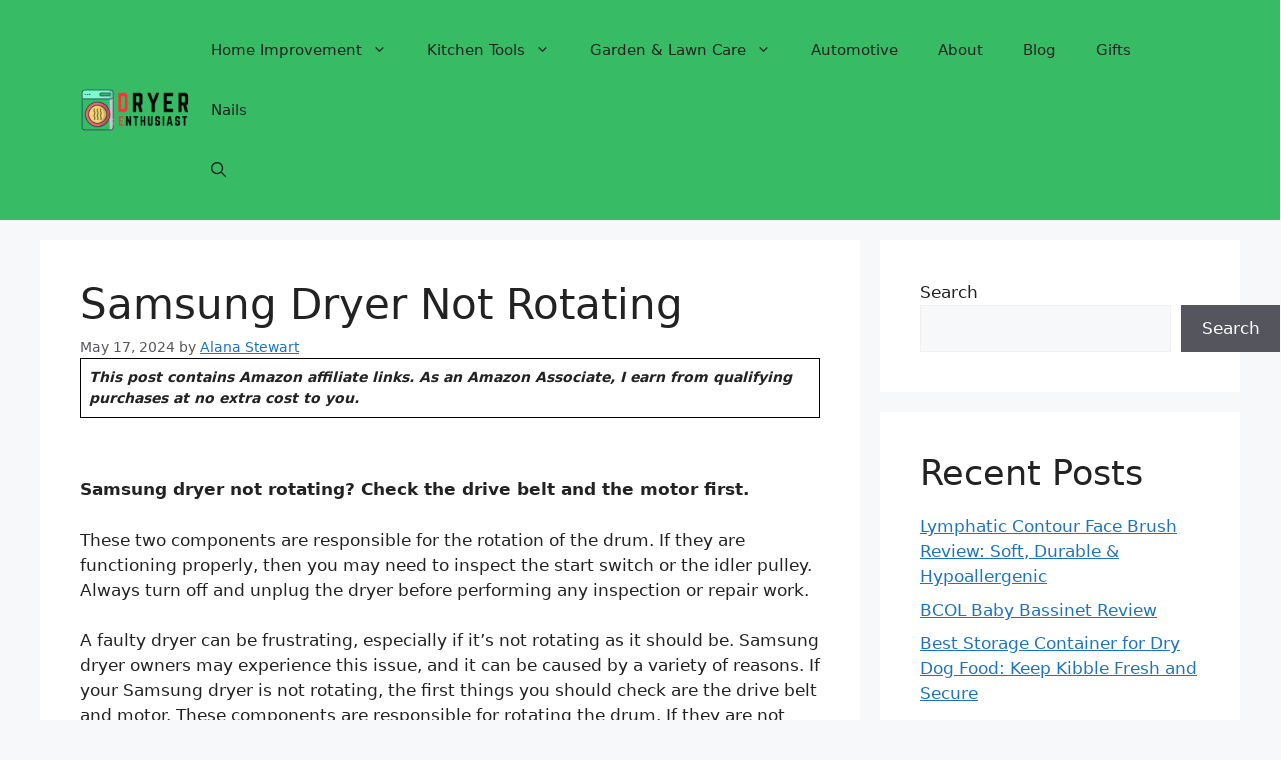

--- FILE ---
content_type: text/css
request_url: https://dryerenthusiast.com/wp-content/plugins/textzen-pro/assets/css/textzen-article.css?ver=1.0.1
body_size: 1155
content:
/* TextZen Pro Article Styles - Version 1.0.1 */

/* Main Article Container */
.textzen-article {
    font-family: -apple-system, BlinkMacSystemFont, 'Segoe UI', Roboto, 'Helvetica Neue', Arial, sans-serif;
    line-height: 1.6;
    color: #2c3e50;
}

/* Headings */
.textzen-article h2 {
    font-size: 2em;
    margin-top: 1.5em;
    margin-bottom: 0.5em;
    border-bottom: 2px solid #667eea;
    padding-bottom: 0.3em;
    color: #2c3e50;
    font-weight: 600;
    text-align: left;
}

.textzen-article h3 {
    font-size: 1.5em;
    margin-top: 1.2em;
    margin-bottom: 0.5em;
    color: #2c3e50;
    font-weight: 600;
    text-align: left;
}

.textzen-article h4 {
    font-size: 1.2em;
    margin-top: 1em;
    margin-bottom: 0.5em;
    color: #2c3e50;
    font-weight: 600;
    text-align: left;
}

/* Paragraphs */
.textzen-article p {
    margin: 1em 0;
    text-align: left;
}

/* Product Review Content - ensure left alignment */
.textzen-article .product-review {
    text-align: left;
}

.textzen-article .product-review h3 {
    text-align: left;
}

/* Buyer's Guide, FAQ, Final Verdict - left align */
.textzen-article .buyers-guide,
.textzen-article .faq,
.textzen-article .final-verdict {
    text-align: left;
}

/* Highlighted Text */
.textzen-article mark {
    background-color: #fff59d;
    padding: 2px 4px;
    border-radius: 3px;
    font-weight: 500;
}

/* Images */
.textzen-article img {
    max-width: 100%;
    height: auto;
    border-radius: 8px;
    box-shadow: 0 2px 8px rgba(0, 0, 0, 0.1);
    display: block;
    margin: 0 auto;
}

.textzen-article figure {
    margin: 1.5em 0;
    text-align: center;
}

.textzen-article figcaption {
    font-size: 0.9em;
    color: #666;
    font-style: italic;
    margin-top: 0.5em;
}

/* Product Review Images - smaller like license version */
.textzen-article .product-review figure img {
    max-width: 350px;
    width: 70%;
    height: auto;
    border: none;
    box-shadow: none;
    border-radius: 8px;
    margin: 15px auto;
}

/* My Honest Opinion Blockquote */
.textzen-article .honest-opinion {
    border-left: 4px solid #f59e0b;
    background: #fffbeb;
    padding: 1em 1.5em;
    margin: 1.5em 0;
    font-style: italic;
}

.textzen-article .honest-opinion h4 {
    margin-top: 0;
    color: #92400e;
    font-style: normal;
}

/* Amazon CTA Button */
.textzen-article .amazon-button {
    display: block;
    width: fit-content;
    margin: 1.5em auto;
    background: #f59e0b;
    color: #000 !important;
    padding: 12px 32px;
    border-radius: 25px;
    font-weight: 700;
    font-size: 0.9em;
    text-decoration: none !important;
    text-transform: uppercase;
    letter-spacing: 0.5px;
    transition: all 0.2s ease;
    box-shadow: 0 2px 4px rgba(245, 158, 11, 0.3);
    text-align: center;
}

.textzen-article .amazon-button:hover {
    background: #d97706;
    transform: translateY(-1px);
    box-shadow: 0 4px 8px rgba(245, 158, 11, 0.4);
    text-decoration: none !important;
}

/* Tables */
.textzen-article table,
.textzen-article .aap-unique-comparison-table {
    width: 100%;
    border-collapse: collapse;
    margin: 2em 0;
    background: #fff;
    border: 1px solid #e5e7eb;
    border-radius: 0;
    overflow: visible;
}

.textzen-article th {
    background: #f8f9fa;
    color: #6b7280;
    padding: 16px 20px;
    text-align: center;
    font-weight: 600;
    font-size: 0.85em;
    text-transform: uppercase;
    letter-spacing: 0.5px;
    border-bottom: 2px solid #e5e7eb;
}

.textzen-article td {
    padding: 20px;
    border-bottom: 1px solid #e5e7eb;
    vertical-align: middle;
    background: #fff;
    text-align: center;
}

.textzen-article tr:hover td {
    background-color: #fafbfc;
}

.textzen-article tbody tr:last-child td {
    border-bottom: none;
}

/* Product Image Cell */
.textzen-article td.product-image {
    width: 150px;
    padding: 15px;
}

.textzen-article td.product-image img {
    max-width: 120px;
    height: auto;
    border-radius: 4px;
    box-shadow: none;
}

/* Product Name Cell */
.textzen-article td.product-name {
    text-align: center;
}

.textzen-article td.product-name a {
    color: #3b82f6;
    font-weight: 500;
    text-decoration: underline;
    font-size: 0.95em;
}

.textzen-article td.product-name a:hover {
    color: #1d4ed8;
}

/* Best For Cell */
.textzen-article td.best-for {
    color: #374151;
    font-size: 0.95em;
}

/* CTA Button */
.textzen-article .cta-button {
    display: inline-block;
    background: #f59e0b;
    color: #fff !important;
    padding: 10px 24px;
    border-radius: 20px;
    font-weight: 600;
    font-size: 0.85em;
    text-decoration: none !important;
    text-transform: uppercase;
    letter-spacing: 0.5px;
    transition: all 0.2s ease;
    box-shadow: 0 2px 4px rgba(245, 158, 11, 0.3);
}

.textzen-article .cta-button:hover {
    background: #d97706;
    transform: translateY(-1px);
    box-shadow: 0 4px 8px rgba(245, 158, 11, 0.4);
    text-decoration: none !important;
}

/* Responsive Table */
@media (max-width: 768px) {
    .textzen-article table,
    .textzen-article .aap-unique-comparison-table {
        display: block;
        overflow-x: auto;
    }

    .textzen-article th,
    .textzen-article td {
        padding: 12px 10px;
        font-size: 0.9em;
    }

    .textzen-article td.product-image img {
        max-width: 80px;
    }

    .textzen-article .cta-button {
        padding: 8px 16px;
        font-size: 0.75em;
    }
}

/* Links */
.textzen-article a {
    color: #667eea;
    text-decoration: none;
    font-weight: 500;
}

.textzen-article a:hover {
    text-decoration: underline;
}

/* Price Display */
.textzen-article .price {
    font-weight: 700;
    color: #22c55e;
    font-size: 1.15em;
}

/* Lists */
.textzen-article ul {
    list-style: none;
    padding-left: 1em;
    margin: 0.5em 0;
    text-align: left;
}

.textzen-article li {
    margin: 0.4em 0;
    text-align: left;
}

/* Remove bullets for pros/cons lists (emoji variants) */
.textzen-article .pros-list li::before,
.textzen-article .cons-list li::before {
    content: '';
}

/* Color-coded Lists (for red/green emoji variants) */
.textzen-article .pros-list li {
    color: #155724;
}

.textzen-article .cons-list li {
    color: #721c24;
}



--- FILE ---
content_type: text/css
request_url: https://dryerenthusiast.com/wp-content/plugins/textzen-pro/assets/css/textzen-info-article.css?ver=1.0.1
body_size: 755
content:
/* TextZen Info Article Styles */

/* Main wrapper for info articles */
.textzen-content-wrapper {
    font-family: -apple-system, BlinkMacSystemFont, 'Segoe UI', Roboto, 'Helvetica Neue', Arial, sans-serif;
    line-height: 1.7;
    color: #2c3e50;
    max-width: 100%;
}

/* Headings */
.textzen-content-wrapper h1 {
    font-size: 2.2em;
    font-weight: 700;
    color: #1a202c;
    margin: 0.8em 0 0.6em;
    line-height: 1.3;
    text-align: left;
}

.textzen-content-wrapper h2 {
    font-size: 1.75em;
    font-weight: 700;
    color: #2d3748;
    margin: 1.5em 0 0.7em;
    padding-bottom: 0.3em;
    border-bottom: 3px solid #667eea;
    line-height: 1.3;
    text-align: left;
}

.textzen-content-wrapper h3 {
    font-size: 1.4em;
    font-weight: 600;
    color: #4a5568;
    margin: 1.2em 0 0.6em;
    line-height: 1.4;
    text-align: left;
}

.textzen-content-wrapper h4 {
    font-size: 1.2em;
    font-weight: 600;
    color: #718096;
    margin: 1em 0 0.5em;
    line-height: 1.4;
    text-align: left;
}

/* Paragraphs */
.textzen-content-wrapper p {
    margin: 1em 0;
    font-size: 1.05em;
    line-height: 1.8;
    text-align: left;
    color: #374151;
}

/* First paragraph (direct answer) - bold styling */
.textzen-content-wrapper p:first-of-type,
.textzen-content-wrapper p strong:first-child {
    font-size: 1.1em;
    line-height: 1.8;
    color: #1a202c;
}

/* Strong/Bold text */
.textzen-content-wrapper strong {
    font-weight: 700;
    color: #1a202c;
}

/* Lists */
.textzen-content-wrapper ul,
.textzen-content-wrapper ol {
    margin: 1em 0 1em 1.5em;
    padding-left: 1em;
    text-align: left;
}

.textzen-content-wrapper li {
    margin: 0.6em 0;
    line-height: 1.7;
    text-align: left;
    color: #4a5568;
}

.textzen-content-wrapper ul li {
    list-style-type: disc;
}

.textzen-content-wrapper ol li {
    list-style-type: decimal;
}

/* Nested lists */
.textzen-content-wrapper ul ul,
.textzen-content-wrapper ol ul {
    margin: 0.5em 0 0.5em 1em;
}

.textzen-content-wrapper ul ul li {
    list-style-type: circle;
}

/* Horizontal Rules */
.textzen-content-wrapper hr {
    border: none;
    border-top: 2px solid #e2e8f0;
    margin: 2em 0;
}

/* FAQ Section Specific Styling */
.textzen-content-wrapper h2:contains("FAQ"),
.textzen-content-wrapper h2:contains("Frequently Asked Questions") {
    border-bottom-color: #f59e0b;
}

/* Blockquotes (if used) */
.textzen-content-wrapper blockquote {
    border-left: 4px solid #667eea;
    margin: 1.5em 0;
    padding: 1em 1.5em;
    background: #f7fafc;
    color: #2d3748;
    font-style: italic;
}

/* Code blocks (if used) */
.textzen-content-wrapper code {
    background: #edf2f7;
    padding: 0.2em 0.4em;
    border-radius: 3px;
    font-family: 'Courier New', Courier, monospace;
    font-size: 0.9em;
    color: #d6336c;
}

.textzen-content-wrapper pre {
    background: #2d3748;
    color: #e2e8f0;
    padding: 1em;
    border-radius: 8px;
    overflow-x: auto;
    margin: 1.5em 0;
}

.textzen-content-wrapper pre code {
    background: transparent;
    color: inherit;
    padding: 0;
}

/* Links */
.textzen-content-wrapper a {
    color: #667eea;
    text-decoration: underline;
    font-weight: 500;
    transition: color 0.2s ease;
}

.textzen-content-wrapper a:hover {
    color: #5a67d8;
    text-decoration: none;
}

/* Tables (if used in info articles) */
.textzen-content-wrapper table {
    width: 100%;
    border-collapse: collapse;
    margin: 1.5em 0;
    border: 1px solid #e2e8f0;
    border-radius: 8px;
    overflow: hidden;
}

.textzen-content-wrapper table th {
    background: #f7fafc;
    padding: 12px 15px;
    text-align: left;
    font-weight: 600;
    color: #2d3748;
    border-bottom: 2px solid #cbd5e0;
}

.textzen-content-wrapper table td {
    padding: 12px 15px;
    border-bottom: 1px solid #e2e8f0;
    color: #4a5568;
}

.textzen-content-wrapper table tr:last-child td {
    border-bottom: none;
}

/* Responsive Design */
@media (max-width: 768px) {
    .textzen-content-wrapper h1 {
        font-size: 1.8em;
    }

    .textzen-content-wrapper h2 {
        font-size: 1.5em;
    }

    .textzen-content-wrapper h3 {
        font-size: 1.25em;
    }

    .textzen-content-wrapper p,
    .textzen-content-wrapper li {
        font-size: 1em;
    }

    .textzen-content-wrapper ul,
    .textzen-content-wrapper ol {
        margin-left: 1em;
        padding-left: 0.5em;
    }

    .textzen-content-wrapper table {
        font-size: 0.9em;
    }

    .textzen-content-wrapper table th,
    .textzen-content-wrapper table td {
        padding: 8px 10px;
    }
}

/* Print Styles */
@media print {
    .textzen-content-wrapper {
        color: #000;
    }

    .textzen-content-wrapper a {
        color: #000;
        text-decoration: underline;
    }

    .textzen-content-wrapper h2 {
        border-bottom: 1px solid #000;
    }
}


--- FILE ---
content_type: text/css
request_url: https://dryerenthusiast.com/wp-content/plugins/textzen-pro/assets/css/textzen-content.css?ver=1.0.1
body_size: 853
content:
/* TextZen Generated Content Styles */

/* Button Base Styles - Colors are set via inline CSS from settings */
.textzen-content-wrapper .textzen-cta-button,
.textzen-content-wrapper .cta-button,
.textzen-content-wrapper .amazon-button {
    padding: 10px 24px !important;
    border-radius: 50px !important;
    text-decoration: none !important;
    font-weight: 700 !important;
    display: block !important;
    border: none !important;
    text-transform: uppercase !important;
    margin: 15px auto !important;
    text-align: center !important;
    max-width: 280px !important;
    transition: all 0.3s ease !important;
}

.textzen-content-wrapper .textzen-cta-button:hover,
.textzen-content-wrapper .cta-button:hover,
.textzen-content-wrapper .amazon-button:hover {
    opacity: 0.9 !important;
    transform: translateY(-2px) !important;
}

/* Table Styles */
.textzen-content-wrapper .aap-unique-comparison-table,
.textzen-content-wrapper .textzen-unique-comparison-table {
    border-collapse: collapse !important;
    box-shadow: 0 2px 8px rgba(0,0,0,.08) !important;
    border-radius: 8px !important;
    overflow: hidden !important;
    width: 100% !important;
    max-width: 840px !important;
    margin: 20px auto !important;
    border: 1px solid #eee !important;
    font-family: sans-serif !important;
    table-layout: fixed !important;
}

.textzen-content-wrapper .aap-unique-comparison-table th,
.textzen-content-wrapper .textzen-unique-comparison-table th {
    background: #f8f8f8 !important;
    font-weight: 600 !important;
    text-transform: uppercase !important;
    font-size: 13px !important;
    color: #333 !important;
}

.textzen-content-wrapper .aap-unique-comparison-table th,
.textzen-content-wrapper .aap-unique-comparison-table td,
.textzen-content-wrapper .textzen-unique-comparison-table th,
.textzen-content-wrapper .textzen-unique-comparison-table td {
    display: table-cell !important;
    padding: 15px 12px !important;
    text-align: center !important;
    border-bottom: 1px solid #eee !important;
    vertical-align: middle !important;
    overflow: hidden !important;
    text-overflow: ellipsis !important;
    white-space: normal !important;
}

.textzen-content-wrapper .aap-unique-comparison-table td,
.textzen-content-wrapper .textzen-unique-comparison-table td {
    background: #ffffff !important;
}

.textzen-content-wrapper .aap-unique-comparison-table td img,
.textzen-content-wrapper .textzen-unique-comparison-table td img {
    max-width: 140px !important;
    width: 100% !important;
    height: auto !important;
    display: block !important;
    margin: 0 auto !important;
    border: none !important;
    box-shadow: none !important;
    border-radius: 8px !important;
}

.textzen-content-wrapper .aap-unique-comparison-table td .textzen-cta-button,
.textzen-content-wrapper .aap-unique-comparison-table td .cta-button,
.textzen-content-wrapper .textzen-unique-comparison-table td .textzen-cta-button,
.textzen-content-wrapper .textzen-unique-comparison-table td .cta-button {
    float: none !important;
    position: static !important;
    max-width: 100% !important;
    box-sizing: border-box !important;
    white-space: normal !important;
    display: inline-block !important;
    margin: 0 auto !important;
}

/* Related Posts Section */
.textzen-content-wrapper .textzen-related-posts {
    background: #f9f9f9 !important;
    border: 1px solid #e5e7eb !important;
    border-radius: 8px !important;
    padding: 18px !important;
    margin: 36px 0 !important;
}

.textzen-content-wrapper .textzen-related-posts h3 {
    margin-top: 0 !important;
    margin-bottom: 15px !important;
    font-size: 18px !important;
    font-weight: 600 !important;
    text-align: center !important;
    color: #1a0dab !important;
}

.textzen-content-wrapper .textzen-related-posts ul {
    list-style-type: none !important;
    padding-left: 0 !important;
    margin: 0 !important;
}

.textzen-content-wrapper .textzen-related-posts ul li {
    padding: 8px 0 !important;
    border-bottom: 1px dashed #ccc !important;
}

.textzen-content-wrapper .textzen-related-posts ul li:last-child {
    border-bottom: none !important;
}

.textzen-content-wrapper .textzen-related-posts ul li a {
    text-decoration: none !important;
    font-weight: 500 !important;
    color: #1a0dab !important;
}

/* Mobile Responsive Styles */
@media (max-width: 780px) {
    .textzen-content-wrapper > p > .textzen-cta-button,
    .textzen-content-wrapper > p > .cta-button,
    .textzen-content-wrapper > p > .amazon-button,
    .textzen-content-wrapper .textzen-related-posts + p .textzen-cta-button,
    .textzen-content-wrapper .textzen-related-posts + p .cta-button,
    .textzen-content-wrapper .textzen-related-posts + p .amazon-button {
        display: block !important;
        width: auto !important;
        max-width: 92% !important;
        margin: 10px auto 12px !important;
        padding: 10px 20px !important;
        font-size: 15px !important;
        line-height: 1.3 !important;
        border-radius: 999px !important;
        text-align: center !important;
        white-space: normal !important;
    }

    .textzen-content-wrapper .aap-unique-comparison-table thead,
    .textzen-content-wrapper .textzen-unique-comparison-table thead {
        display: none !important;
    }

    .textzen-content-wrapper .aap-unique-comparison-table,
    .textzen-content-wrapper .aap-unique-comparison-table tbody,
    .textzen-content-wrapper .aap-unique-comparison-table tr,
    .textzen-content-wrapper .textzen-unique-comparison-table,
    .textzen-content-wrapper .textzen-unique-comparison-table tbody,
    .textzen-content-wrapper .textzen-unique-comparison-table tr {
        display: block !important;
        width: 100% !important;
        box-sizing: border-box !important;
    }

    .textzen-content-wrapper .aap-unique-comparison-table tr,
    .textzen-content-wrapper .textzen-unique-comparison-table tr {
        margin-bottom: 15px !important;
        border: 1px solid #eee !important;
        border-radius: 8px !important;
        overflow: hidden !important;
    }

    .textzen-content-wrapper .aap-unique-comparison-table td,
    .textzen-content-wrapper .textzen-unique-comparison-table td {
        display: block !important;
        width: 100% !important;
        box-sizing: border-box !important;
        text-align: right !important;
        padding-left: 50% !important;
        position: relative !important;
        border-bottom: 1px solid #eee !important;
        white-space: normal !important;
        word-wrap: break-word !important;
    }

    .textzen-content-wrapper .aap-unique-comparison-table td:before,
    .textzen-content-wrapper .textzen-unique-comparison-table td:before {
        content: attr(data-label) !important;
        position: absolute !important;
        left: 15px !important;
        width: calc(50% - 30px) !important;
        padding-right: 10px !important;
        white-space: nowrap !important;
        text-align: left !important;
        font-weight: 700 !important;
    }

    .textzen-content-wrapper .aap-unique-comparison-table td:last-child,
    .textzen-content-wrapper .textzen-unique-comparison-table td:last-child {
        padding: 12px 10px !important;
        text-align: center !important;
        display: flex !important;
        justify-content: center !important;
        align-items: center !important;
    }

    .textzen-content-wrapper .aap-unique-comparison-table td:last-child:before,
    .textzen-content-wrapper .textzen-unique-comparison-table td:last-child:before {
        content: "" !important;
        display: none !important;
    }

    .textzen-content-wrapper .aap-unique-comparison-table td:last-child .textzen-cta-button,
    .textzen-content-wrapper .aap-unique-comparison-table td:last-child .cta-button,
    .textzen-content-wrapper .textzen-unique-comparison-table td:last-child .textzen-cta-button,
    .textzen-content-wrapper .textzen-unique-comparison-table td:last-child .cta-button {
        display: inline-block !important;
        width: auto !important;
        max-width: 85% !important;
        box-sizing: border-box !important;
        margin: 0 auto !important;
        padding: 10px 16px !important;
        font-size: 13px !important;
        line-height: 1.3 !important;
        white-space: normal !important;
        border-radius: 999px !important;
    }
}
